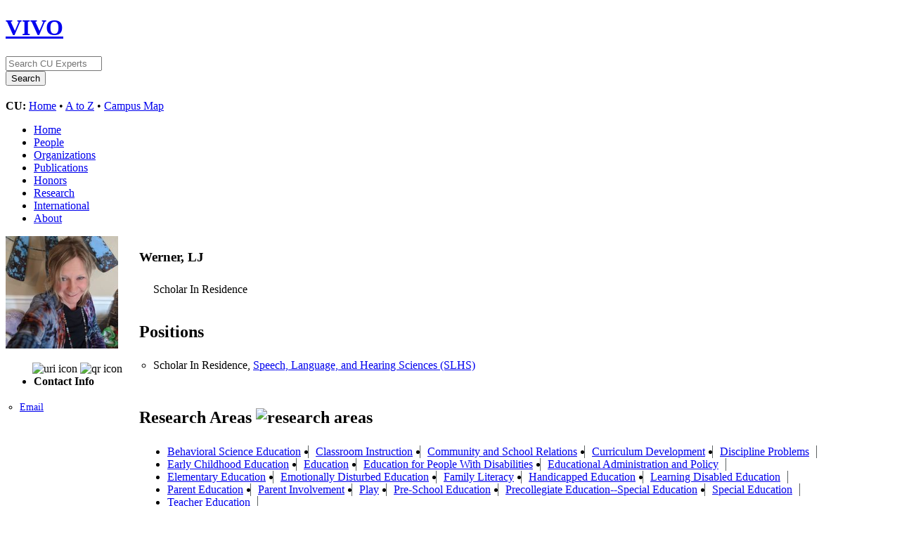

--- FILE ---
content_type: text/html;charset=UTF-8
request_url: https://experts.colorado.edu/individual?uri=https://experts.colorado.edu/individual/fisid_154952
body_size: 19051
content:


<!DOCTYPE html>
<html lang="en">
    <head>

<meta charset="utf-8" />
<!-- Google Chrome Frame open source plug-in brings Google Chrome's open web technologies and speedy JavaScript engine to Internet Explorer-->
<meta http-equiv="X-UA-Compatible" content="IE=edge,chrome=1">
<!-- Google Analtyics Search Console Tab -->
<meta name="google-site-verification" content="9WGiEnj8-kkG0SbYKkp39hMTj1WJeQ-Npuz0xhMeQ4o" />

<title>Werner, LJ | CU Experts | CU Boulder</title>



<!-- vitro base styles (application-wide) -->
<link rel="stylesheet" href="/css/vitro.css" />

<link rel="stylesheet" href="/css/individual/individual.css?version=1a21" />
<link rel="stylesheet" href="/css/individual/individual-vivo.css?version=b234" />
<link rel="stylesheet" href="/js/jquery-ui/css/smoothness/jquery-ui-1.12.1.css?version=1a21" />
<link rel="stylesheet" type="text/css" href="/css/jquery_plugins/qtip/jquery.qtip.min.css?version=1a21" />

<link rel="stylesheet" href="/css/edit.css" />
<link rel="stylesheet" href="/themes/cu-boulder/css/screen.css" />

<script>
var i18nStrings = {
    allCapitalized: 'All',
};
</script>
<script type="text/javascript" src="/js/jquery-1.12.4.min.js"></script>
<script type="text/javascript" src="/js/jquery-migrate-1.4.1.js"></script>
<script type="text/javascript" src="/js/vitroUtils.js"></script>

<!--[if lt IE 9]>
<script type="text/javascript" src="/js/html5.js"></script>
<![endif]-->

<script type="text/javascript" src="/js/tiny_mce/tiny_mce.js?version=1a21"></script>
<script type="text/javascript" src="/js/jquery_plugins/qtip/jquery.qtip.min.js?version=1a21"></script>
<script type="text/javascript" src="/js/jquery_plugins/jquery.truncator.js?version=ba04"></script>

<!--[if lt IE 7]>
<link rel="stylesheet" href="/themes/cu-boulder/css/ie6.css" />
<![endif]-->

<!--[if IE 7]>
<link rel="stylesheet" href="/themes/cu-boulder/css/ie7.css" />
<![endif]-->

<!--[if (gte IE 6)&(lte IE 8)]>
<script type="text/javascript" src="/js/selectivizr.js"></script>
<![endif]-->

<link rel="alternate" type="application/rdf+xml" href="/individual/fisid_154952/fisid_154952.rdf" /> 

<link rel="shortcut icon" type="image/x-icon" href="/favicon.ico">
    </head>
    
    <body class="individual" onload="">
        <div id="banner">

<header id="branding" role="banner">
    <h1 class="vivo-logo"><a title="CU Experts | research & expertise across CU Boulder" href="/"><span class="displace">VIVO</span></a></h1>

    <nav role="navigation">
     
    </nav>
    
    <section id="ucb-search" role="region">

        <div id="ucb-searchform">
	    <form action="/search" name="search" role="search">
	        <div id="ucb-inputwrapper">
		    <input type="text" class="ucb-text" name="querytext"
		    placeholder="Search CU Experts" size="15" maxlength="128"/>
                </div>
                <div id="edit-actions">
                    <input type="submit" id="edit-submit" value="Search">
                </div>
                <!-- <input type="image" src="/themes/cu-boulder/images/ucb-submit.png" value="Search" size="22,23" border="0" /> -->
            </form>
        </div>
        <div id="ucb-culinks"><strong>CU:</strong>
              <a href="http://www.colorado.edu/">Home</a> &bull; <a
              href="http://www.colorado.edu/atoz/">A to Z</a> &bull; <a
              href="http://www.colorado.edu/campusmap/">Campus Map</a>
        </div>
    </section>
</header>
        

<nav id="top-nav" role="navigation">
    <ul id="main-nav" role="list">
            <li role="listitem"><a href="/" title="menu item" >Home</a></li>
            <li role="listitem"><a href="/people" title="menu item" >People</a></li>
            <li role="listitem"><a href="/organizations" title="menu item" >Organizations</a></li>
            <li role="listitem"><a href="/publications" title="menu item" >Publications</a></li>
            <li role="listitem"><a href="/honors" title="menu item" >Honors</a></li>
            <li role="listitem"><a href="/research" title="menu item" >Research</a></li>
            <li role="listitem"><a href="/international" title="menu item" >International</a></li>
            <li role="listitem"><a href="/about" title="menu item" >About</a></li>
    </ul>
</nav>
</div>
<div id="wrapper-content" role="main">        
    
    <!--[if lte IE 8]>
    <noscript>
        <p class="ie-alert">This site uses HTML elements that are not recognized by Internet Explorer 8 and below in the absence of JavaScript. As a result, the site will not be rendered appropriately. To correct this, please either enable JavaScript, upgrade to Internet Explorer 9, or use another browser. Here are the <a href="http://www.enable-javascript.com"  title="java script instructions">instructions for enabling JavaScript in your web browser</a>.</p>
    </noscript>
    <![endif]-->
        
        




<section id="individual-intro" class="vcard person" role="region">

    <section id="share-contact" role="region">
        <!-- Image -->


        <div id="photo-wrapper">        <a href="/file/n32131/Werner%2C+LJ.jpg" title="Individual photo">
        	<img class="individual-photo" src="/file/n117/thumbnail_Werner%2C+LJ.jpg" title="click to view larger image" alt="Werner, LJ" width="160" />
        </a>
</div>
        <!-- Contact Info -->
        <div id="individual-tools-people">
            <span id="iconControlsLeftSide">
                <img id="uriIcon" title="https://experts.colorado.edu/individual/fisid_154952" src="/images/individual/uriIcon.gif" alt="uri icon"/>
					<img id="qrIcon"  src="/images/individual/qr_icon.png" alt="qr icon" />
                	<span id="qrCodeImage" class="hidden">
						<a class="qrCloseLink" href="#"  title="QR Code">Close</a>
					</span>
            </span>
        </div>
    <ul style="font-size:1em;padding-bottom:4px"><li><strong>Contact Info</strong></li></ul>

    
     
         
            <ul id="additional-emails" class="individual-emails" role="list" >
                    <li role="listitem">
                        <a class="email" href="mailto:LJ.Werner@Colorado.EDU" title="email">Email</a>
                    </li>
            </ul>





        <!-- Websites -->
        </section>

    <section id="individual-info" class="withThumb" role="region">
    <section id="right-hand-column" role="region">

        </section>


        <header>
                <h1 class="foaf-person">
                    <span itemprop="name" class="fn">    Werner, LJ
</span>
                </h1>
                <section id="preferredTitle">
                     
                            <span itemprop="jobTitle" class="display-title">Scholar In Residence</span>
                </section>
            <!-- Positions -->
     <h2 id="relatedBy" class="mainPropGroup" title="">Positions  </h2>
    <ul id="individual-personInPosition" role="list">
         <li role="listitem">

    
    
    Scholar In Residence,
<a href="/display/deptid_10216" title="organization name">Speech, Language, and Hearing Sciences (SLHS)</a>  


    </li>
    </ul>
        </header>

        <!-- Overview -->

        <!-- Research Areas -->
     <h2 id="hasResearchArea" class="mainPropGroup" title="">
        Research Areas
        <img id="researchAreaIcon" src="/images/individual/research-group-icon.png" alt="research areas" />
    </h2>
    <ul id="individual-hasResearchArea" role="list" >
         <li role="listitem">
          <a href="/display/spinId_0502060" title="concept name">Behavioral Science Education</a>

    </li>
    <li role="listitem">
          <a href="/display/spinId_0503005" title="concept name">Classroom Instruction</a>

    </li>
    <li role="listitem">
          <a href="/display/spinId_0501008" title="concept name">Community and School Relations</a>

    </li>
    <li role="listitem">
          <a href="/display/spinId_0503048" title="concept name">Curriculum Development</a>

    </li>
    <li role="listitem">
          <a href="/display/spinId_0503009" title="concept name">Discipline Problems</a>

    </li>
    <li role="listitem">
          <a href="/display/spinId_0504005" title="concept name">Early Childhood Education</a>

    </li>
    <li role="listitem">
          <a href="/display/spinId_0500000" title="concept name">Education</a>

    </li>
    <li role="listitem">
          <a href="/display/spinId_0507007" title="concept name">Education for People With Disabilities</a>

    </li>
    <li role="listitem">
          <a href="/display/spinId_0501000" title="concept name">Educational Administration and Policy</a>

    </li>
    <li role="listitem">
          <a href="/display/spinId_0504001" title="concept name">Elementary Education</a>

    </li>
    <li role="listitem">
          <a href="/display/spinId_0507002" title="concept name">Emotionally Disturbed Education</a>

    </li>
    <li role="listitem">
          <a href="/display/spinId_0503023" title="concept name">Family Literacy</a>

    </li>
    <li role="listitem">
          <a href="/display/spinId_0507004" title="concept name">Handicapped Education</a>

    </li>
    <li role="listitem">
          <a href="/display/spinId_0507005" title="concept name">Learning Disabled Education</a>

    </li>
    <li role="listitem">
          <a href="/display/spinId_0502044" title="concept name">Parent Education</a>

    </li>
    <li role="listitem">
          <a href="/display/spinId_0503020" title="concept name">Parent Involvement</a>

    </li>
    <li role="listitem">
          <a href="/display/spinId_0503021" title="concept name">Play</a>

    </li>
    <li role="listitem">
          <a href="/display/spinId_0506000" title="concept name">Pre-School Education</a>

    </li>
    <li role="listitem">
          <a href="/display/spinId_0504019" title="concept name">Precollegiate Education--Special Education</a>

    </li>
    <li role="listitem">
          <a href="/display/spinId_0507000" title="concept name">Special Education</a>

    </li>
    <li role="listitem">
          <a href="/display/spinId_0502036" title="concept name">Teacher Education</a>

    </li>
    </ul>

        <!-- Geographic Focus -->

    </section>

</span></section>


<!-- Property group menu or tabs -->


            <nav id="property-group-menu" role="navigation">
                <ul role="list">
                            <li role="listitem"><a href="#research" title="group name">Research</a></li>
                            <li role="listitem"><a href="#background" title="group name">Background</a></li>
                            <li role="listitem"><a href="#International_Activities" title="group name">International Activities</a></li>
                </ul>
            </nav>

    <section class="property-group" role="region">
        <nav class="scroll-up" role="navigation">
            <a href="#branding" title="scroll to property group menus">
                <img src="/images/individual/scroll-up.gif" alt="scroll to property group menus" />
            </a>
        </nav>

            <h2 id="research">Research</h2>



            <article class="property" role="article">
                    <h3 id="freetextKeyword" title="">keywords   </h3>
                <ul class="property-list" role="list" id="freetextKeyword-noRangeClass-List" displayLimit="10">
    <li role="listitem">


    	Early Childhood and Special Education, Implementing Evidence Base Best Practices into early childhood classroom to promote Social Emotional Development and Prevent Challenging Behaviors,  Support teams (teachers, therapist & families) in developing and implementing Positive Behavior Support Plans, Guide children with challenging behaviors & replace with appropriate skills,   Creating and implementing full inclusion while working with a trans-disciplinary team,  Remote Learning, Scripted Stories 
    </li>
                </ul>
            </article> <!-- end property -->
    </section> <!-- end property-group -->

    <section class="property-group" role="region">
        <nav class="scroll-up" role="navigation">
            <a href="#branding" title="scroll to property group menus">
                <img src="/images/individual/scroll-up.gif" alt="scroll to property group menus" />
            </a>
        </nav>

            <h2 id="background">Background</h2>



            <article class="property" role="article">
                    <h3 id="RO_0000056" title="">education and training   </h3>
                <ul class="property-list" role="list" id="RO_0000056-EducationalProcess-List" displayLimit="5">
         <li role="listitem">



    M.A.,
<span itemscope itemtype="http://schema.org/CollegeOrUniversity" >
<a itemprop="name" href="/display/unitid_126562" title="organization name">University of Colorado Denver</a>
</span>             <span class="listDateTime">2008</span>




    </li>
    <li role="listitem">



    B.A.,
<span itemscope itemtype="http://schema.org/CollegeOrUniversity" >
<a itemprop="name" href="/display/unitid_215293" title="organization name">University of Pittsburgh</a>
</span>             <span class="listDateTime">1998</span>




    </li>
                </ul>
            </article> <!-- end property -->
    </section> <!-- end property-group -->

    <section class="property-group" role="region">
        <nav class="scroll-up" role="navigation">
            <a href="#branding" title="scroll to property group menus">
                <img src="/images/individual/scroll-up.gif" alt="scroll to property group menus" />
            </a>
        </nav>

            <h2 id="International_Activities">International Activities</h2>



            <article class="property" role="article">
                    <h3 id="geographicFocus" title="">geographic focus   </h3>
                <ul class="property-list" role="list" id="geographicFocus-GeographicRegion-List" displayLimit="5">
         <li role="listitem">

    	<a href="/individual?uri=http%3A%2F%2Fdbpedia.org%2Fpage%2FHong_Kong" title="name">http://dbpedia.org/page/Hong_Kong</a>&nbsp; Geographic Region

    </li>
    <li role="listitem">

    	<a href="/individual?uri=http%3A%2F%2Faims.fao.org%2Faos%2Fgeopolitical.owl%23Afghanistan" title="name">Afghanistan</a>&nbsp; Country

    </li>
    <li role="listitem">

    	<a href="/individual?uri=http%3A%2F%2Faims.fao.org%2Faos%2Fgeopolitical.owl%23Argentina" title="name">Argentina</a>&nbsp; Country

    </li>
    <li role="listitem">

    	<a href="/individual?uri=http%3A%2F%2Faims.fao.org%2Faos%2Fgeopolitical.owl%23Brazil" title="name">Brazil</a>&nbsp; Country

    </li>
    <li role="listitem">

    	<a href="/individual?uri=http%3A%2F%2Faims.fao.org%2Faos%2Fgeopolitical.owl%23Guatemala" title="name">Guatemala</a>&nbsp; Country

    </li>
    <li role="listitem">

    	<a href="/individual?uri=http%3A%2F%2Faims.fao.org%2Faos%2Fgeopolitical.owl%23Iran_Islamic_Rep_of_" title="name">Iran (Islamic Republic of)</a>&nbsp; Country

    </li>
    <li role="listitem">

    	<a href="/individual?uri=http%3A%2F%2Faims.fao.org%2Faos%2Fgeopolitical.owl%23Japan" title="name">Japan</a>&nbsp; Country

    </li>
    <li role="listitem">

    	<a href="/individual?uri=http%3A%2F%2Faims.fao.org%2Faos%2Fgeopolitical.owl%23Lebanon" title="name">Lebanon</a>&nbsp; Country

    </li>
    <li role="listitem">

    	<a href="/individual?uri=http%3A%2F%2Faims.fao.org%2Faos%2Fgeopolitical.owl%23Republic_of_Korea__the" title="name">South Korea</a>&nbsp; Country

    </li>
                </ul>
            </article> <!-- end property -->
    </section> <!-- end property-group -->


    <script>
        var individualRdfUrl = '/individual/fisid_154952/fisid_154952.rdf';
    </script>
<script>
    var imagesPath = '/images';
	var individualUri = 'https://experts.colorado.edu/individual/fisid_154952';
	var individualPhoto = '';
	var exportQrCodeUrl = '/qrcode?uri=https://experts.colorado.edu/individual/fisid_154952';
	var baseUrl = '';
    var i18nStrings = {
        displayLess: 'less',
        displayMoreEllipsis: '... more',
        showMoreContent: 'show more content',
        verboseTurnOff: 'Turn off',
        researchAreaTooltipOne: 'Click an area to view others',
        researchAreaTooltipTwo: 'with the same interest.'
    };
    var i18nStringsUriRdf = {
        shareProfileUri: 'share the URI for this profile',
        viewRDFProfile: 'view profile in RDF format',
        closeString: 'close'
    };
</script>







<script type="text/javascript">
    i18n_confirmDelete = "Are you sure you want to delete this photo?";
</script>

        

</div> <!-- #wrapper-content -->

<footer role="contentinfo">
    <p class="copyright">
            <small>&copy;2026
            Regents of the University of Colorado
             | <a class="terms" href="/termsOfUse" title="terms of use">Terms of Use</a></small> | 
        Powered by <a class="powered-by-vivo" href="http://vivoweb.org" target="_blank" title="powered by VIVO"><strong>VIVO</strong></a>
	        <br/> Data updated last 01/19/2026 22:30 10:30:01 PM
	        <br/> University of Colorado Boulder / CU Boulder
                <br/> Fundamental data on national and international awards provided by Academic Analytics.
    </p>
    
    <nav role="navigation">
        <ul id="footer-nav" role="list">
            <li role="listitem"><a href="/about" title="about">About</a></li>
        </ul>
    </nav>
</footer>


<script type="text/javascript" src="/js/individual/individualUtils.js?version=ba04"></script>
<script type="text/javascript" src="/js/individual/individualQtipBubble.js?version=ba04"></script>
<script type="text/javascript" src="/js/individual/individualUriRdf.js?version=1a21"></script>
<script type="text/javascript" src="/js/individual/moreLessController.js?version=1a21"></script>
<script type="text/javascript" src="/js/jquery-ui/js/jquery-ui-1.12.1.min.js?version=1a21"></script>
<script type="text/javascript" src="/js/imageUpload/imageUploadUtils.js?version=1a21"></script>
<script async type="text/javascript" src="https://d1bxh8uas1mnw7.cloudfront.net/assets/embed.js"></script>
<script async type="text/javascript" src="//cdn.plu.mx/widget-popup.js"></script>



<!-- Google Tag Manager -->
<script>
var gtag='GTM-PDDPT4';
if (document.location.hostname.search("experts.colorado.edu") !== -1) {
       gtag = 'GTM-KVFJTB5';
}

(function(w,d,s,l,i){w[l]=w[l]||[];w[l].push({'gtm.start':
    new Date().getTime(),event:'gtm.js'});var f=d.getElementsByTagName(s)[0],
    j=d.createElement(s),dl=l!='dataLayer'?'&l='+l:'';j.async=true;j.src=
          'https://www.googletagmanager.com/gtm.js?id='+i+dl;f.parentNode.insertBefore(j,f);
})(window,document,'script','dataLayer',gtag);
</script>
<!-- End Google Tag Manager -->

<!-- For bots and non-javascript - assume it is production -->
<!-- Google Tag Manager (noscript) -->
<noscript><iframe src="https://www.googletagmanager.com/ns.html?id=GTM-KVFJTB5"
height="0" width="0" style="display:none;visibility:hidden"></iframe></noscript>


    </body>
</html>
